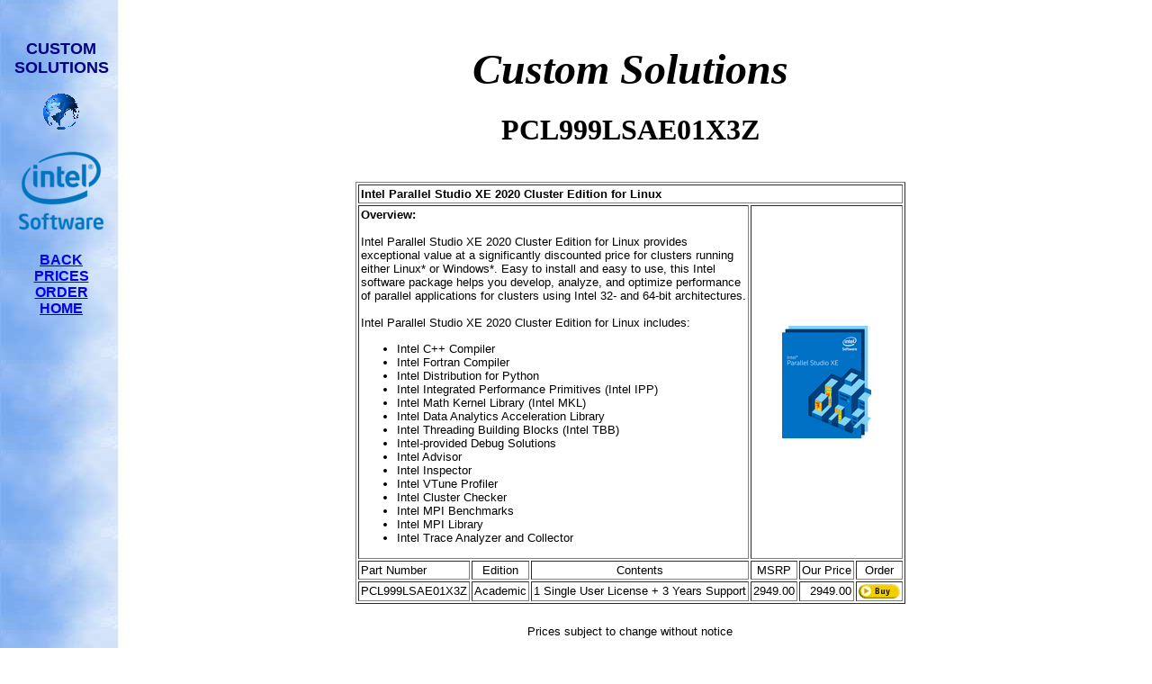

--- FILE ---
content_type: text/html
request_url: https://cs-software.com/software/fortran/intel/parts/PCL999LSAE01X3Z.html
body_size: 2497
content:
<!DOCTYPE HTML PUBLIC "-//W3C//DTD HTML 4.01 Transitional//EN"  "http://www.w3.org/TR/html4/loose.dtd">
<!-- Copyright (C) 1997 - 2020 by Custom Solutions  ALL RIGHTS RESERVED -->
<!-- Last Modification:  2019.12.30 -->

<html>
<head>
  <title>PCL999LSAE01X3Z - Intel Parallel Studio XE 2020 Cluster Edition for Linux </title>
  <meta name="description" content="PCL999LSAE01X3Z - Intel Parallel Studio XE 2020 Cluster Edition for Linux . We offer competitive prices.  Discover / MasterCard / VISA accepted. Educational and Government Purchase Orders accepted. Foreign orders accepted.">
  <meta http-equiv="keywords" content="PCL999LSAE01X3Z,pcl999lsae01x3z">
  <meta http-equiv="content-type" content="text/html; charset=iso-8859-1">
  <meta name="robots" content="index,nofollow">
  <meta name="distribution" content="global">
  <meta name="revisit-after" content="15 days">
  <meta name="author" content="Jerry A Green">
  <meta http-equiv="reply-to" content="sales&#64;cs-software.co&#109; (Jerry A Green)">
  <meta name="mssmarttagspreventparsing" content="true">
  <meta http-equiv="expires" content="-1">
  <meta http-equiv="pragma" content="no-cache">
 
  <style type="text/css">
    <!--
      .l { text-align: left ; font-family: arial; font-size: 10pt; color: black;}
      .c { text-align: center ; font-family: arial; font-size: 10pt; color: black;}
      .r { text-align: right ; font-family: arial; font-size: 10pt; color: black;}
    -->
  </style>
 
</head>
 
<body bgcolor='#ffffff' background='clouds_white.jpg'>
  <!-- 
PCL999LSAE01X3Z - Intel Parallel Studio XE 2020 Cluster Edition for Linux . We offer competitive prices.  Discover / MasterCard / VISA accepted. Educational and Government Purchase Orders accepted. Foreign orders accepted.
  -->
 
<!--#include virtual="/broadcast_message.txt" -->

<table border='0' cellspacing='0' cellpadding='0' width='100%'>
  <tr>
    <td align='left' valign='top' width=120>
      &nbsp;<br>
      &nbsp;<br>
      <center>
      <font color="#000080" size="4" face="Arial, Geneva, Helvetica, Swiss, sans-serif">
      <strong>
      CUSTOM<br>
      SOLUTIONS<br>
      </strong>
      </font>
      &nbsp;<br>
      <img src="bw12_blue.gif" width='40' height='40' alt='globe'>
      <br>&nbsp;<br>
      <img border='0' src='intelsoftware-106x100.png' width='106' height='100' alt='Intel Software'>
      <br>&nbsp;<br>
      <font size="3" face="Arial, Geneva, Helvetica, Swiss, sans-serif">
      <strong>
      <a href="../intel_linux_info.html">BACK</a><br>
      <a href="../intel_linux_order_2.html">PRICES</a><br>
      <a href="../intel_linux_order_2.html">ORDER</a><br>
      <a href="http://www.cs-software.com/index.html">HOME</a><br>
      </strong>
      </font>
      </center>
    </td>
    <td>
      <center>
      <table border='0' cellspacing='0' cellpadding='20'>
        <tr>
          <td>
            <center>
            <h1><b><i><font size="+4">Custom Solutions</font></i></b><br></h1>
            </center>
<!--#include virtual="/broadcast_message.txt" -->
<!--  contents start here -->
 
<center>
<h1>PCL999LSAE01X3Z</h1>
</center>
<br>
<center>
<table width="600" border="1" cellspacing="2" cellpadding="2">
  <tr>
    <td class="l" colspan="6">
      <b>
        Intel Parallel Studio XE 2020 Cluster Edition for Linux
      </b>
    </td>
  </tr>
  <tr>
    <td class="l" colspan="3">
      <b>
        Overview:
      </b>
      <br>
        <br>Intel Parallel Studio XE 2020 Cluster Edition for Linux provides exceptional value at a significantly discounted price for clusters running either Linux* or Windows*. Easy to install and easy to use, this Intel software package helps you develop, analyze, and optimize performance of parallel applications for clusters using Intel 32- and 64-bit architectures.<br><br>Intel Parallel Studio XE 2020 Cluster Edition for Linux includes:<ul><li>Intel C++ Compiler</li><li>Intel Fortran Compiler</li><li>Intel Distribution for Python</li><li>Intel Integrated Performance Primitives (Intel IPP)</li><li>Intel Math Kernel Library (Intel MKL)</li><li>Intel Data Analytics Acceleration Library</li><li>Intel Threading Building Blocks (Intel TBB)</li><li>Intel-provided Debug Solutions</li><li>Intel Advisor</li><li>Intel Inspector</li><li>Intel VTune Profiler</li><li>Intel Cluster Checker</li><li>Intel MPI Benchmarks</li><li>Intel MPI Library</li><li>Intel Trace Analyzer and Collector</li></ul>
    </td>
 
    <td class="c" colspan="3" bgcolor="#ffffff">
        <img src='./rsz_intel_software_intel_parallel_studio_xe_graphic.png' alt='rsz_intel_software_intel_parallel_studio_xe_graphic' width='99' height='125' vspace='25' hspace='15'>
    </td>
  </tr>
  <tr>
    <td class="l">
        Part Number
    </td>
    <td class="c">
        Edition
    </td>
    <td class="c">
        Contents
    </td>
 
    <td class="c">
        MSRP
    </td>
    <td class="c" nowrap="nowrap">
        Our Price
    </td>
    <td class="c">
        Order
    </td>
  </tr>
 
  <tr>
    <td class="l">
        PCL999LSAE01X3Z
    </td>
    <td class="c">
        Academic
    </td>
    <td class="l" nowrap="nowrap">
        1 Single User License + 3 Years Support
    </td>
 
    <td class="r">
        2949.00
    </td>
    <td class="r">
        2949.00
    </td>
    <td class="c">
    <a href="../intel_linux_order_2.html#PCL999LSAE01X3Z"><img border="0" src="./buy.gif" alt="buy" width="46" height="16"></a>
    </td>
  </tr>
 
</table>
</center>
 
<!--  contents end here -->
 
    </td>
  </tr>
</table>
</center>
<center>
<table border='0'><tr><td class='c'>Prices subject to change without notice<br><br></td></tr></table>
</center>
<center>
  <table width='600' border='1' cellpadding='20'>
    <tr>
      <td align='center'>
        <b>
        <font size=5>
        <i>
          Custom Solutions<br>
        </i>
        </font>
        <font size='3' face='Arial, Geneva, Helvetica, Swiss, sans-serif'>
          5003 Wilverine Drive<br>
          Summerville,  SC  29485-&nbsp;9065<br>
          Voice: (843) 574 9320<br>
          Orders, Toll Free: 1 (888) 414 5846<br>
          Fax : (843) 574 9319
        </font>
        </b>
      </td>
    </tr>
  </table>
</center>

<p align='center'>
  <font size=3 color='#000080' FACE='Arial, Geneva, Helvetica, Swiss, sans-serif'>
  <b>
    <a href='http://www.cs-software.co&#109;/'>home</a> | 
    <a href='../intel_linux_info.html'>back</a> | 
    <a href='mailto:comment&#64;cs-software.co&#109;'>comment</a> | 
    <a href='mailto:sales&#64;cs-software.co&#109;'>sales</a> | 
    <a href='http://www.cs-software.com/sales_agreement.html'>sales agreement</a>
  </b>
  </font>
</p>


<p align='center'>
  <img border='0' src='image005.gif' width='98' height='115' alt='Intel badge'>
</p>
<p align='center'>
<span id="siteseal"><script type="text/javascript" src="https://seal.godaddy.com/getSeal?sealID=TmRX6zVzbbz2mBCPKvpmcCh2A2suD6bHJ9JjvhUJISeScGEjui85roj7qigd"></script></span>
<script type='text/javascript'>
<!--
document.write("<a href='http://validator.w3.org/check?uri="+location.href+"'><img border='0' src='./valid-html401.gif' alt='Valid HTML 4.01!' height='31' width='88'>");
document.write("<a href='http://jigsaw.w3.org/css-validator/validator?uri=http://"+location.host+ location.pathname+"'><img border='0' src='./valid-css.gif' alt='Valid CSS!' height='31' width='88'>");
// -->
</script>
<a></a>
</p>

<h6 align='center'>
  <font size='1' color='#000080' face='Arial, Geneva, Helvetica, Swiss, sans-serif'>
    CustomSolutionsPartPage: 30 December 2019<br>
    Copyright &copy; 1997 - 2020 Custom Solutions
  </font>
</h6>

      </td>
    </tr>
    <tr>
      <td>
        <img src='./clouds_1x132.jpg' width='120' height='1' alt=''>
      </td>
    </tr>
  </table>
<!-- Start of StatCounter Code for Default Guide --> <script type="text/javascript"> var sc_project=11093344; var sc_invisible=1; var sc_security="f5825966"; var scJsHost = (("https:" == document.location.protocol) ? "https://secure." : "http://www."); document.write("<sc"+"ript type='text/javascript' src='" + scJsHost+ "statcounter.com/counter/counter.js'></"+"script>"); </script> <noscript><div class="statcounter"><a title="create counter" href="http://statcounter.com/free-hit-counter/" target="_blank"><img class="statcounter"src="//c.statcounter.com/11093344/0/f5825966/1/" alt="create counter"></a></div></noscript> <!-- End of StatCounter Code for Default Guide -->
</body>
</html>

